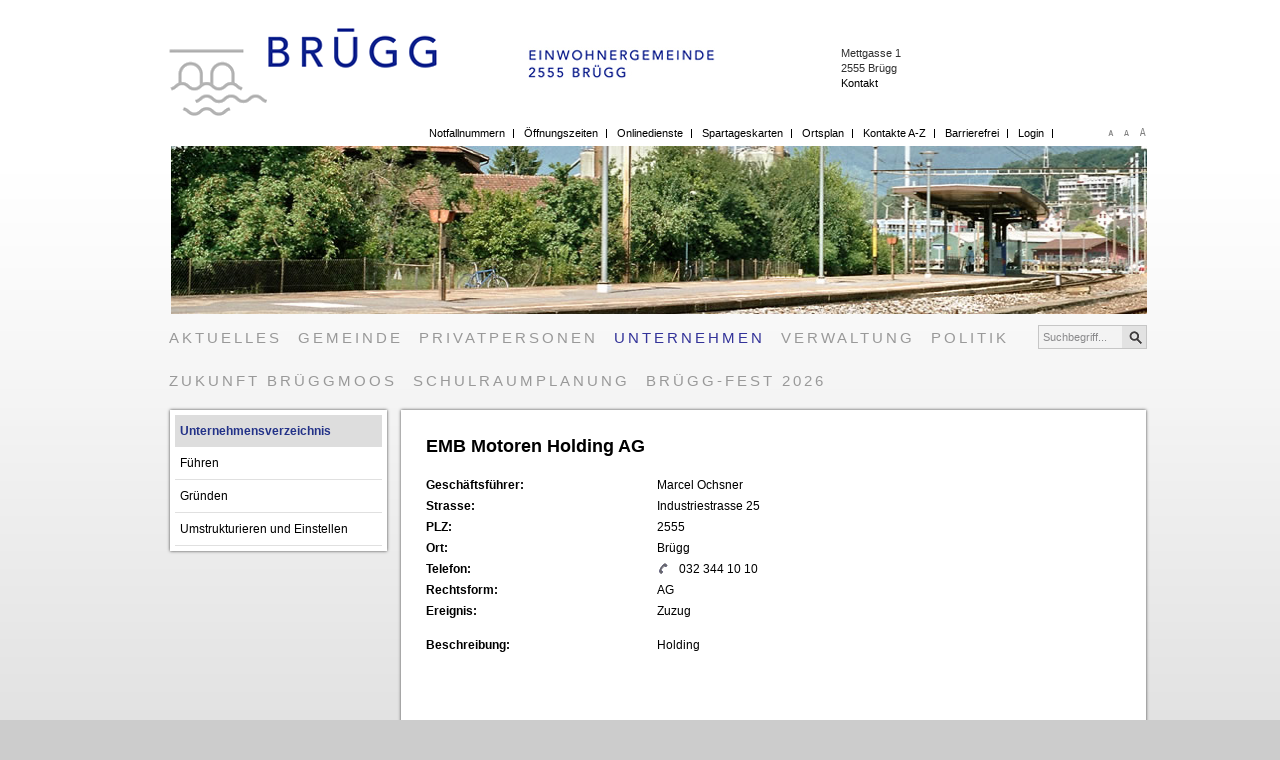

--- FILE ---
content_type: text/html; charset=UTF-8
request_url: https://www.bruegg.ch/de/unternehmensverzeichnis/detail.php?i=445
body_size: 5519
content:
<!DOCTYPE html PUBLIC "-//W3C//DTD XHTML 1.0 Transitional//EN" "http://www.w3.org/TR/xhtml1/DTD/xhtml1-transitional.dtd">
<html xmlns="http://www.w3.org/1999/xhtml" xml:lang="de" lang="de">
    <head>
    <title>Einwohnergemeinde Brügg - Unternehmensverzeichnis - Detail</title>
    <!--
      Diese Seite wurde mit Weblication® erstellt.
      Weblication® ist ein Produkt der Scholl Communications AG in 77694 Kehl.
      Weitere Informationen finden Sie unter http://www.weblication.de bzw. http://scholl.de.
    -->
    <meta name="Keywords" content="Unternehmen Firma"/>
    <meta name="Description" content="Detailansicht Unternehmen"/>
    <meta name="Robots" content="noarchive, index" />
    <meta http-equiv="Content-Type" content="text/html; charset=UTF-8"/>
    <meta name="Generator" content="Weblication® CMS"/>
    <meta name="google-site-verification" content="bGFbrm1_coZJHsKBxRTSWIlJE9T1iy1p2UKuT429958"/>
    <meta name="geo.region" content="ch-be"/>
    <meta name="geo.placename" content="Mettgasse 1, 2555 Brügg"/>
    <meta name="geo.position" content="47.123959;7.283078"/>
    <link rel="shortcut icon" href="/wGlobal/wGlobal/layout/images/favicon.ico" type="image/ico"/>
    <link rel="stylesheet" type="text/css" href="/wGlobal/wGlobal/layout/styles/design.css"/>
<link rel="stylesheet" type="text/css" href="/wGlobal/wGlobal/layout/styles/navigation.css"/>
<link rel="stylesheet" type="text/css" href="/wGlobal/wGlobal/layout/styles/items/jquery.fancybox.css"/>
    <link rel="stylesheet" type="text/css" href="/format/slider/css/slider.css"/>
    <!--[if IE 7]><link rel="stylesheet" type="text/css" href="/wGlobal/wGlobal/layout/styles/design-ie7.css"/><![endif]-->
    <!--[if IE 9]><link rel="stylesheet" type="text/css" href="/wGlobal/wGlobal/layout/styles/design-ie9.css"/><![endif]-->
    <!--[if lt IE 7]><link rel="stylesheet" type="text/css" href="/wGlobal/wGlobal/layout/styles/design-ie6.css"/><![endif]-->
    <link rel="stylesheet" href="/wGlobal/wGlobal/layout/styles/safari.css" type="text/css" />    <script type="text/javascript" src="/wGlobal/wGlobal/layout/scripts/items/jquery.js"></script>
<script type="text/javascript" src="/wGlobal/wGlobal/layout/scripts/items/jquery.fancybox.js"></script>
<script type="text/javascript" src="/format/slider/js/jquery.cycle.js"></script>
<script type="text/javascript" src="/wGlobal/wGlobal/layout/scripts/design.js"></script>
    <script type="text/javascript" src="/format/weblics/shared.js" charset="utf-8"></script>
    <script type="text/javascript" src="/format/scripts/client/slim/de.library.js"></script>
    <script type="text/javascript" src="/format/scripts/client/slim/shared.base64.js"></script>
      </head>
  <body>
    
<!-- Accessibilitylinks:Start -->
<div class="fns_elementHide">
  <a accesskey="0" href="/de/index.php" title="Zur Startseite">&#160;</a>
  <a accesskey="1" href="#go2navigationtop" title="Zur Hauptnavigation">&#160;</a>
  <a accesskey="2" href="#go2content" title="Zum Inhalt dieser Seite">&#160;</a> 
  <a accesskey="5" href="javascript:document.frmSearch.searchTerm.focus()" title="Zur Suche">&#160;</a>
  <a accesskey="6" href="#go2navigationmeta" title="Zur Metanavigation">&#160;</a>
  <a accesskey="7" href="#go2top" title="Zum Seitenanfang">&#160;</a>
</div>
<!-- Accessibilitylinks:Stop -->






        <div id="blockMainOuter">
      <div id="blockMain">
        <div id="blockMainInner">
          <div id="blockTop">
            <div id="blockTopInner">
              <div id="blockTopOne">
                <a id="logo" href="/de/index.php" title="Zur Startseite">
                  <img src="/wGlobal/wGlobal/layout/images/logo-bruegg.png" alt="Logo"/>
                </a>
                <div class="einwohnergemeinde"></div>
                <div class="adresse">
                    Mettgasse 1<br/>2555 Brügg<br/><a href="/de/05_verwaltung/abteilungen/index.php" title="Kontakt">Kontakt</a></div>
              </div>
              <div id="navigationMeta">
                <ul><li><a class="navLevel1" href="/de/99_diverses/notfallnummern.php" title="Notfallnummern" id="Notfallnummern">Notfallnummern</a></li><li class="abstandborder"> </li><li><a class="navLevel1" href="/de/05_verwaltung/oeffnungszeiten.php" title="Öffnungszeiten" id="Öffnungszeiten">Öffnungszeiten</a></li><li class="abstandborder"> </li><li><a class="navLevel1" href="/de/05_verwaltung/onlineschalter.php" title="Onlinedienste" id="Onlinedienste">Onlinedienste</a></li><li class="abstandborder"> </li><li><a class="navLevel1" href="/de/05_verwaltung/dienstleistungen/detail.php?i=94" title="Spartageskarten" id="Spartageskarten">Spartageskarten</a></li><li class="abstandborder"> </li><li><a class="navLevel1" href="https://gis.geoplangis.ch/bruegg/?lang=de&amp;basemap=av_sw&amp;blop=1&amp;x=2588000&amp;y=1219500&amp;zl=3&amp;hl=0&amp;layers=parz_proj|geb_proj&amp;op=0.5|0.5" title="Orstplan" id="Orstplan" target="_blank">Ortsplan</a></li><li class="abstandborder"> </li><li><a class="navLevel1" href="/de/99_diverses/08-a-z/index.php" title="Kontakte A-Z" id="Kontakte A-Z">Kontakte A-Z</a></li><li class="abstandborder"> </li><li><a class="navLevel1" href="/de/99_diverses/06_barrierefrei/index.php" title="Barrierefrei" id="Barrierefrei">Barrierefrei</a></li><li class="abstandborder"> </li><li><a class="navLevel1" href="/de/99_diverses/login/index.php" title="Login" id="Login">Login</a></li><li class="abstandborder"> </li></ul>              </div>
              <div id="styleSwitcher">
                <a rel="nofollow" href="/de/unternehmensverzeichnis/detail.php?i=445&amp;css=1" onmouseover="javascript:sw1.src='/format/img/shared/styleswitcher/icon_styleswitcher_small_active.gif';" onmouseout="javascript:sw1.src='/format/img/shared/styleswitcher/icon_styleswitcher_small.gif';" class='fns_styleswitcher_small' rel="nofollow" title="Schrift verkleinern">&#160;</a><span class='fns_styleswitcher_standard_active'>&#160;</span><a rel="nofollow" href="/de/unternehmensverzeichnis/detail.php?i=445&amp;css=3" onmouseover="javascript:sw3.src='/format/img/shared/styleswitcher/icon_styleswitcher_large_active.gif';" onmouseout="javascript:sw3.src='/format/img/shared/styleswitcher/icon_styleswitcher_large.gif';" class='fns_styleswitcher_large' rel="nofollow" title="Schrift vergrössern">&#160;</a>              </div>
              <div id="slider">
                <script type='text/javascript'>
                    $(document).ready(function() {		  
                  		$('.plugin_fns').each(function(i){			
                  			var fnsHolder	= $(this).attr('id', 'fns'+i);
                  			var fnsObj		= $('.fns_disp', fnsHolder);
                  			var fnsNav		= $('').appendTo(fnsHolder);
                  			
                  			var fnsCtrl		= $('').appendTo(fnsHolder);
                  			
                  			fnsObj.cycle({
                  				fx: 'fade',
                  				speed:  5000,
                  				timeout: 1000,
                  				activePagerClass: 'active',
                  				next:   $('.next', fnsCtrl), 
                  				prev:   $('.prev', fnsCtrl),
                  				pager:  fnsNav
                  			});
                  		})
                  	});
                    </script>                <div class="plugin_fns">
                  <ul class="fns_disp">
                    <li><div class="fns_cont_hidden"></div><img src="/wAssets/img/header/header-bahnhof2.jpg" alt= "" /></li><li><div class="fns_cont_hidden"></div><img src="/wAssets/img/header/header2.jpg" alt= "" /></li><li><div class="fns_cont_hidden"></div><img src="/wAssets/img/header/header-bruecke8.jpg" alt= "" /></li><li><div class="fns_cont_hidden"></div><img src="/wAssets/img/header/header-aare.jpg" alt= "" /></li>                  </ul>
                </div>
              </div>
              <div id="navigationMain">
                <ul class="navLevel1Container"><li class="navLevel1"><a class="navLevel1" title="Aktuelles" href="/de/02_aktuelles/index.php">Aktuelles</a></li><li class="navLevel1"><a class="navLevel1" title="Gemeinde" href="/de/01_gemeinde/index.php">Gemeinde</a></li><li class="navLevel1"><a class="navLevel1" title="Privatpersonen" href="/de/05_verwaltung/lebenslagen/index.php?navid=863418863418">Privatpersonen</a></li><li class="navLevel1OpenDescendantSelected"><a class="navLevel1OpenDescendantSelected" title="Unternehmen" href="/de/unternehmensverzeichnis/index.php">Unternehmen</a></li><li class="navLevel1"><a class="navLevel1" title="Verwaltung" href="/de/05_verwaltung/abteilungen/index.php">Verwaltung</a></li><li class="navLevel1"><a class="navLevel1" title="Politik" href="/de/06_politik/index.php">Politik</a></li><li class="navLevel1"><a class="navLevel1" title="Zukunft Brüggmoos" href="/de/Spitalneubau/index.php">Zukunft Brüggmoos</a></li><li class="navLevel1"><a class="navLevel1" title="Schulraumplanung" href="/de/Schulraumplanung/index.php?navid=496805819014">Schulraumplanung</a></li><li class="navLevel1"><a class="navLevel1" title="Brügg-Fest 2026" href="/de/Brügg-Fest 2024/index.php?navid=115505279718">Brügg-Fest 2026</a></li></ul>              </div>
              <div id="searchBox">
                <form name="frmSearch" method="get" action="/de/99_diverses/01_suche/index.php">
                  <dl class="form">
                    <dt>
                      <label for="searchTerm">Suchbegriff</label>
                    </dt>
                    <dd>
                      <button type="submit">
                        <img src="/wGlobal/wGlobal/layout/images/searchIcon.png" alt="Suchen"/>
                      </button>
                      <input type="text" class="M" onfocus="this.value=''" id="searchTerm" name="searchTerm" value="Suchbegriff..."/>
                    </dd>
                  </dl>
                </form>
              </div>
            </div>
          </div>
          <div id="wrapperBlockLeft">
            <div id="blockLeft">
              <div id="blockLeftInner">
                <div id="navigationSub">
                  <ul class="navLevel2Container"><li class="navLevel2Selected"><a class="navLevel2Selected" title="Unternehmensverzeichnis" href="/de/unternehmensverzeichnis/index.php">Unternehmensverzeichnis</a></li><li class="navLevel2"><a class="navLevel2" title="Führen" href="https://firma.easygov.swiss/?utm_source=referral_gemeinden&amp;utm_medium=banner&amp;utm_campaign=gemeinden&amp;navid=194302194302" target="_blank">Führen</a></li><li class="navLevel2"><a class="navLevel2" title="Gründen" href="https://firma.easygov.swiss/?utm_source=referral_gemeinden&amp;utm_medium=banner&amp;utm_campaign=gemeinden&amp;navid=616492616492" target="_blank">Gründen</a></li><li class="navLevel2"><a class="navLevel2" title="Umstrukturieren und Einstellen" href="https://www.ch.ch/de/arbeit/" target="_blank">Umstrukturieren und Einstellen</a></li></ul>                </div>
                <div id="areaContent4Global"></div>
              </div>
            </div>
          </div>
          <div id="wrapperBlockContent">
            <div id="blockContent">
              <div id="blockContentInner">
                <!--CONTENT:START-->
                <div class="elementHeadline">  <h1>EMB Motoren Holding AG</h1></div><div class="fns_elementList"><fieldset><ul><li>
  <label for='Geschäftsführer'><strong>Geschäftsführer:</strong></label>  <span id='Geschäftsführer'>Marcel Ochsner</span></li>
<li>
  <label for='Strasse'><strong>Strasse:</strong></label>  <span id='Strasse'>Industriestrasse 25</span></li>
<li>
  <label for='PLZ'><strong>PLZ:</strong></label>  <span id='PLZ'>2555</span></li>
<li>
  <label for='Ort'><strong>Ort:</strong></label>  <span id='Ort'>Brügg</span></li>
<li>
  <label for='Telefon'><strong>Telefon:</strong></label>  <span id='Telefon'><span class="fns_linkPhone" title="Telefonnummer">032 344 10 10 </span></span></li>
<li>
  <label for='Rechtsform'><strong>Rechtsform:</strong></label>  <span id='Rechtsform'>AG</span></li>
<li>
  <label for='Ereignis'><strong>Ereignis:</strong></label>  <span id='Ereignis'>Zuzug</span></li>
</ul>
    </fieldset>
    <fieldset>
      <ul><li>
  <label for='Beschreibung'><strong>Beschreibung:</strong></label>  <div class='group' id='iBeschreibung'>Holding</div></li>
</ul></fieldset></div>                <!--CONTENT:STOP-->
                <div class="clearBoth"> </div>
              </div>
            </div>
            <div class="clearBoth"> </div>
          </div>
          <div class="clearBoth"> </div>
        </div>
      </div>
      <div class="clearBoth"> </div>
      <div id="blockBottom">
        <div id="blockBottomInner">
          <div id="areaContent5Global">
            <div class="elementStandard elementContainer">
              <div class="col1_30">
                <div class="col1_30_inner"></div>
              </div>
              <div class="col2_70">
                <div class="col2_70_inner"></div>
              </div>
              <div class="clearBoth"> </div>
            </div>
            <div class="elementStandard elementContainer">
              <div class="col1_100">
                <div class="col1_100_inner">
                  <div class="elementSitemap">
                                        <!--wSearch:nosearch-->
                    <div id="navigationFootermap"><ul><li class="navLevel1Open"><a class="navLevel1" title="Aktuelles" href="/de/02_aktuelles/index.php">Aktuelles</a><ul class="navLevel2Container"><li class="navLevel2"><a class="navLevel2" title="News" href="/de/02_aktuelles/index.php">News</a></li><li class="navLevel2"><a class="navLevel2" title="Dorfnachrichten" href="/de/02_aktuelles/dorfnachrichten/index.php">Dorfnachrichten</a></li><li class="navLevel2"><a class="navLevel2" title="Veranstaltungskalender" href="/de/veranstaltungen/index.php?navid=148770148770">Veranstaltungskalender</a></li><li class="navLevel2"><a class="navLevel2" title="Offene Stellen" href="/de/01_gemeinde/wirtschaft/offenestellen.php">Offene Stellen</a></li><li class="navLevel2"><a class="navLevel2" title="Ausschreibung Du Pont" href="/de/02_aktuelles/Du-Pont/index.php">Ausschreibung Du Pont</a></li><li class="navLevel2"><a class="navLevel2" title="UeO Centre Brügg" href="/de/02_aktuelles/UeO-Centre-Bruegg/UeO-Centre-Bruegg.php">UeO Centre Brügg</a></li><li class="navLevel2"><a class="navLevel2" title="Recyclinghof Biel" href="/de/02_aktuelles/Recyclinghof_Biel/index.php">Recyclinghof Biel</a></li></ul></li><li class="navLevel1Open"><a class="navLevel1" title="Gemeinde" href="/de/01_gemeinde/index.php">Gemeinde</a><ul class="navLevel2Container"><li class="navLevel2"><a class="navLevel2" title="Portrait" href="/de/01_gemeinde/index.php">Portrait</a></li><li class="navLevel2"><a class="navLevel2" title="Bildergalerie" href="/de/01_gemeinde/bildergalerie/galerien/index.php">Bildergalerie</a></li><li class="navLevel2"><a class="navLevel2" title="Freizeit und Kultur" href="/de/01_gemeinde/freizeit-und-kultur/freizeit.php">Freizeit und Kultur</a></li><li class="navLevel2"><a class="navLevel2" title="" href="/de/06_politik/index.php">Politik</a></li><li class="navLevel2"><a class="navLevel2" title="Verkehr" href="/de/01_gemeinde/verkehr/verkehr.php">Verkehr</a></li><li class="navLevel2"><a class="navLevel2" title="" href="/de/05_verwaltung/abteilungen/index.php">Verwaltung</a></li><li class="navLevel2"><a class="navLevel2" title="" href="/de/01_gemeinde/wirtschaft/wirtschaft.php">Wirtschaft</a></li><li class="navLevel2"><a class="navLevel2" title="Hotel / Restaurant" href="/de/01_gemeinde/hotel_restaurant/index.php">Hotel / Restaurant</a></li></ul></li><li class="navLevel1Open"><a class="navLevel1" title="Privatpersonen" href="/de/05_verwaltung/lebenslagen/index.php?navid=863418863418">Privatpersonen</a><ul class="navLevel2Container"><li class="navLevel2"><a class="navLevel2" title="Arbeit" href="/de/05_verwaltung/lebenslagen/index.php?i=7&amp;navid=727925727925">Arbeit</a></li><li class="navLevel2"><a class="navLevel2" title="Behörden" href="http://www.ch.ch/behoerden/index.html?lang=de" target="_blank">Behörden</a></li><li class="navLevel2"><a class="navLevel2" title="Bildung" href="/de/05_verwaltung/lebenslagen/index.php?i=4&amp;navid=513397513397">Bildung</a></li><li class="navLevel2"><a class="navLevel2" title="Gesundheit und Soziales" href="/de/05_verwaltung/lebenslagen/index.php?i=3&amp;navid=783890783890">Gesundheit und Soziales</a></li><li class="navLevel2"><a class="navLevel2" title="Kultur und Medien" href="/de/05_verwaltung/lebenslagen/index.php?i=5&amp;navid=427346427346">Kultur und Medien</a></li><li class="navLevel2"><a class="navLevel2" title="Mobilität" href="/de/05_verwaltung/lebenslagen/index.php?i=8&amp;navid=914466914466">Mobilität</a></li><li class="navLevel2"><a class="navLevel2" title="Persönliches" href="/de/05_verwaltung/lebenslagen/index.php?i=2&amp;navid=206125206125">Persönliches</a></li><li class="navLevel2"><a class="navLevel2" title="Sicherheit" href="/de/05_verwaltung/lebenslagen/index.php?i=9&amp;navid=181688181688">Sicherheit</a></li><li class="navLevel2"><a class="navLevel2" title="Staat und Recht" href="/de/05_verwaltung/lebenslagen/index.php?i=10&amp;navid=301177301177">Staat und Recht</a></li><li class="navLevel2"><a class="navLevel2" title="Umwelt und Bauen" href="/de/05_verwaltung/lebenslagen/index.php?i=6&amp;navid=851295851295">Umwelt und Bauen</a></li></ul></li><li class="navLevel1Open"><a class="navLevel1" title="Unternehmen" href="/de/unternehmensverzeichnis/index.php">Unternehmen</a><ul class="navLevel2Container"><li class="navLevel2"><a class="navLevel2" title="Unternehmensverzeichnis" href="/de/unternehmensverzeichnis/index.php">Unternehmensverzeichnis</a></li><li class="navLevel2"><a class="navLevel2" title="Führen" href="https://firma.easygov.swiss/?utm_source=referral_gemeinden&amp;utm_medium=banner&amp;utm_campaign=gemeinden&amp;navid=194302194302" target="_blank">Führen</a></li><li class="navLevel2"><a class="navLevel2" title="Gründen" href="https://firma.easygov.swiss/?utm_source=referral_gemeinden&amp;utm_medium=banner&amp;utm_campaign=gemeinden&amp;navid=616492616492" target="_blank">Gründen</a></li><li class="navLevel2"><a class="navLevel2" title="Umstrukturieren und Einstellen" href="https://www.ch.ch/de/arbeit/" target="_blank">Umstrukturieren und Einstellen</a></li></ul></li><li class="navLevel1Open"><a class="navLevel1" title="Verwaltung" href="/de/05_verwaltung/abteilungen/index.php">Verwaltung</a><ul class="navLevel2Container"><li class="navLevel2"><a class="navLevel2" title="Abteilugnen" href="/de/05_verwaltung/abteilungen/index.php">Abteilungen</a></li><li class="navLevel2"><a class="navLevel2" title="Dienstleistungen" href="/de/05_verwaltung/dienstleistungen/index.php">Dienstleistungen</a></li><li class="navLevel2"><a class="navLevel2" title="Kontaktverzeichnis / Öffnungszeiten" href="/de/99_diverses/08-a-z/index.php">Kontakte A - Z</a></li><li class="navLevel2"><a class="navLevel2" title="Lebenslagen" href="/de/05_verwaltung/lebenslagen/index.php?navid=736606736606">Lebensthemen</a></li><li class="navLevel2"><a class="navLevel2" title="Mitarbeiter" href="/de/05_verwaltung/mitarbeiter/index.php">Mitarbeitende</a></li><li class="navLevel2"><a class="navLevel2" title="Öffnungszeiten" href="/de/05_verwaltung/oeffnungszeiten.php">Öffnungszeiten</a></li><li class="navLevel2"><a class="navLevel2" title="Verwaltung" href="/de/05_verwaltung/onlineschalter.php">Onlinedienste</a></li><li class="navLevel2"><a class="navLevel2" title="Organigramm" href="/de/05_verwaltung/organigramm/Anhang-III-ORGANIGRAMM-ab-2021.pdf">Organigramm</a></li></ul></li><li class="navLevel1Open"><a class="navLevel1" title="Politik" href="/de/06_politik/index.php">Politik</a><ul class="navLevel2Container"><li class="navLevel2"><a class="navLevel2" title="Abstimmungen und Wahlen" href="/de/06_politik/abstimmungen-und-wahlen.php">Abstimmungen und Wahlen</a></li><li class="navLevel2"><a class="navLevel2" title="Gemeindeversammlung" href="/de/06_politik/gemeindeversammlung.php">Gemeindeversammlung</a></li><li class="navLevel2"><a class="navLevel2" title="Gemeindepräsident" href="/de/06_politik/gemeindepraesident.php">Gemeindepräsident</a></li><li class="navLevel2"><a class="navLevel2" title="Gemeinderat" href="/de/06_politik/gemeinderat.php">Gemeinderat</a></li><li class="navLevel2"><a class="navLevel2" title="Kommissionen" href="/de/06_politik/kommissionen/Kommission2.php">Kommissionen</a></li><li class="navLevel2"><a class="navLevel2" title="Organigramm" href="/de/06_politik/organigramm/Anhang-II-ORGANIGRAMM-Bestandteil-im-doc.-OrgV-GR-13122019.pdf">Organigramm</a></li><li class="navLevel2"><a class="navLevel2" title="Politische Parteien" href="/de/06_politik/politische-parteien.php">Politische Parteien</a></li></ul></li><li class="navLevel1"><a class="navLevel1" title="Zukunft Brüggmoos" href="/de/Spitalneubau/index.php">Zukunft Brüggmoos</a></li><li class="navLevel1Open"><a class="navLevel1" title="Schulraumplanung" href="/de/Schulraumplanung/index.php?navid=496805819014">Schulraumplanung</a><ul class="navLevel2Container"><li class="navLevel2"><a class="navLevel2" title="Schulraumplanung" href="/de/Schulraumplanung/index.php?navid=139996139996">Schulraumplanung</a></li></ul></li><li class="navLevel1Open"><a class="navLevel1" title="Brügg-Fest 2026" href="/de/Brügg-Fest 2024/index.php?navid=115505279718">Brügg-Fest 2026</a><ul class="navLevel2Container"><li class="navLevel2"><a class="navLevel2" title="Brügg-Fest 2026" href="/de/Brügg-Fest 2024/index.php?navid=386057386057">Brügg-Fest 2026</a></li></ul></li></ul></div>                    <!--/wSearch:nosearch-->
                  </div>
                  <div class="elementScript">
                    <div class="border"> </div>                  </div>
                  <div class="elementStandard elementContainer">
                    <div class="col1_30">
                      <div class="col1_30_inner">
                        <div class="elementText">
                          <p align="left"><a title="Seite drucken" href="?viewmode=print" target="_blank">Drucken</a> | <a title="Impressum" href="/de/99_diverses/99_anderes/index.php">Impressum</a> | <a title="Datenschutz" href="/de/99_diverses/99_anderes/datenschutz-und-sicherheit.php">Datenschutz</a> | <a title="Nutzungsbedingungen" href="/de/99_diverses/99_anderes/nutzungsbedingungen.php">Nutzungsbedingungen</a> | <a title="Sitemap" href="/de/99_diverses/sitemap/index.php">Sitemap</a><br/></p>                        </div>
                      </div>
                    </div>
                    <div class="col2_70">
                      <div class="col2_70_inner">
                        <div class="elementPicture">
                          <a id="a_a3517a03a6e91d9495ee83aaeadda7da" href="https://www.eumzug.swiss/eumzugngx/global" target="_blank" class="pictureRight" title="eUmzugCH (Wegzug/Zuzug/Umzug)"><img id="i_a3517a03a6e91d9495ee83aaeadda7da" class="pictureDefault pictureRight" width="72" height="15" src="/wAssets/img/startseite/weblication/wThumbnails/eUmzug-logo_de[75bec4bda23acf4bda5fe8f510168acc].png" title="eUmzugCH (Wegzug/Zuzug/Umzug)" alt="eUmzugCH (Wegzug/Zuzug/Umzug)"/></a>                        </div>
                        <div class="elementPicture">
                          <a id="a_82d5561f2941075400760ebc25e1b118" href="/de/01_gemeinde/portrait/honorierung-ortsbild.php" class="pictureRight" title="Prix Brügg"><img id="i_82d5561f2941075400760ebc25e1b118" class="pictureDefault pictureRight" width="89" height="51" src="/wAssets/img/weblication/wThumbnails/Logo_Prix_Bruegg_RGB_150[f9e8206a88ac7e18ce4cfaa13f5e3b16].jpg" title="Prix Brügg" alt="Prix Brügg"/></a>                        </div>
                        <div class="elementPicture">
                          <a id="a_af5ec6cda0b69b18b331081f5124e92a" href="/de/01_gemeinde/portrait/Landschaft-und-Biodiversitaet.php" class="pictureRight" title="Landschaft + Biodiversität"><img id="i_af5ec6cda0b69b18b331081f5124e92a" class="pictureDefault pictureRight"   src="/wGlobal/wGlobal/layout/images/logo-biodiversitaet.png" title="Landschaft + Biodiversität" alt="Landschaft + Biodiversität"/></a>                        </div>
                        <div class="elementPicture">
                          <a id="a_9394d3737abe6ddc41f6f2e0d92edad7" href="/de/01_gemeinde/portrait/Energiestadt.php" class="pictureRight" title="Energiestadt Brügg"><img id="i_9394d3737abe6ddc41f6f2e0d92edad7" class="pictureDefault pictureRight"   src="/wGlobal/wGlobal/layout/images/esb.png" title="Energiestadt Brügg" alt="Energiestadt Brügg"/></a>                        </div>
                      </div>
                    </div>
                    <div class="clearBoth"> </div>
                  </div>
                </div>
              </div>
            </div>
          </div>
        </div>
      </div>
      <div class="clearBoth"> </div>
    </div>
  </body>
</html>

--- FILE ---
content_type: text/css
request_url: https://www.bruegg.ch/wGlobal/wGlobal/layout/styles/navigation.css
body_size: 1671
content:
/*
////////////////////////////////////////////////////////////////
//
// Allgemeine Styles
//
// Weblication GRID CMS Strukturdesign Version 5.0.9.1
// erstellt durch Scholl Communications AG, 77694 Kehl, www.scholl.de
// erstellt mit Weblication Content Management Server, www.weblication.de
//
////////////////////////////////////////////////////////////////
*/
/* Gestaltung der oberen Navigation */

                                                                                                                                                                                                                
#navigationMain ul.navLevel1Container                                            {list-style-type:none;margin:0;padding:0}                                                                                                                                                             
                                                                                                                                                                                                                                                                 
#navigationMain li.navLevel1                                                     {float:left;margin:0;padding:0;display:block;overflow:hidden;}                                                                                           
#navigationMain a.navLevel1                                                      {color:#999999;display:block;text-decoration:none;font-size:1.2em;padding:12px 16px 12px 0;font-weight:normal; text-transform: uppercase; margin-bottom: 1px; letter-spacing: 3px;}                                                                                                                                     
#navigationMain a.navLevel1:hover                                                {color: #333399;}                                                                                                                                                                               
                                                                                                                                                                                                                                                                 
#navigationMain li.navLevel1Selected                                             {float:left;margin:0;padding:0;display:block;overflow:hidden;}                                                                                                                                      
#navigationMain a.navLevel1Selected                                              {color:#333399;display:block;text-decoration:none;font-size:1.2em;padding:12px 16px 12px 0;font-weight:normal; text-transform: uppercase; margin-bottom: 1px;letter-spacing: 3px;}                                                                                         
#navigationMain a.navLevel1Selected:hover                                        {color: #333399;}                                                                                                                                                                               
                                                                                                                                                                                                                                                                 
#navigationMain li.navLevel1Open                                                 {float:left;margin:0;padding:0;display:block;overflow:hidden;}                                                                                                                                      
#navigationMain a.navLevel1Open                                                  {color:#333399;display:block;text-decoration:none;font-size:1.2em;padding:12px 16px 12px 0;font-weight:normal; text-transform: uppercase; margin-bottom: 1px;letter-spacing: 3px;}                                                                           
#navigationMain a.navLevel1Open:hover                                            {color: #333399;}                                                                                                                                                                               
                                                                                                                                                                                                                                                                 
#navigationMain li.navLevel1OpenSelected                                         {float:left;margin:0;padding:0;display:block;overflow:hidden;}                                                                                                                                      
#navigationMain a.navLevel1OpenSelected                                          {color:#333399;display:block;text-decoration:none;font-size:1.2em;padding:12px 16px 12px 0;font-weight:normal; text-transform: uppercase; margin-bottom: 1px;letter-spacing: 3px;}                                                                                         
#navigationMain a.navLevel1OpenSelected:hover                                    {color: #333399;}                                                                                                                                                                                                                                                                                                
                                                                                                                                                                                                                                                                 
#navigationMain li.navLevel1OpenDescendantSelected                               {float:left;margin:0;padding:0;display:block;overflow:hidden;}                                                                                                                                      
#navigationMain a.navLevel1OpenDescendantSelected                                {color:#333399;display:block;text-decoration:none;font-size:1.2em;padding:12px 16px 12px 0;font-weight:normal; text-transform: uppercase; margin-bottom: 1px;letter-spacing: 3px;}                                                                                         
#navigationMain a.navLevel1OpenDescendantSelected:hover                          {color: #333399;}                                                                                                                                                                               

#navigationMain div.navLevel1Embed                                               {display:none;position:absolute;z-index:100;left:0;margin:-2px 0 0 0;background-color:#ffffff;padding:10px} 
                                                                                                                                                                                                                                                                                
/* Unternavigation */                                                                                                                                                                                                                          
                 
#navigationSub                                                                 {margin:0 0 0 0}                                                                                                                                                                                                                                                                                                                                                                                                          
#navigationSub ul                                                              {list-style-type:none;margin:0;padding:0}                                                                                                                                                           
#navigationSub li                                                              {display:block;overflow:hidden;margin:0;padding:0}                                                                                                                                                 
#navigationSub a                                                               {display:block;text-decoration:none}                                                                                                                                             
                                                                                                                                                                                                                                                                 
#navigationSub  .navLevel2Container                                            {margin:0;padding:0;}                                                                                                                                                            
                                                                                                                                                                                                                                                                 
#navigationSub a.navLevel2                                                     {font-size:1em;padding:7px 0 7px 5px;  border-bottom:solid 1px #e0e0e0; color: #000;}                                                                                                          
#navigationSub a.navLevel2:hover                                               {background-color:#DDDDDD; color:#233288; }                                                                                                                                                                               
                                                                                                                                                                                                                                                                 
#navigationSub a.navLevel2Selected                                             {background-color:#DDDDDD; font-size:1em;padding:7px 0 7px 5px; font-weight: bold; color:#233288;}                                                                                         
#navigationSub a.navLevel2Selected:hover                                       {}                                                                                                                                                                               
                                                                                                                                                                                                                                                                 
#navigationSub a.navLevel2Open                                                 {background-color:#DDDDDD; font-size:1em;padding:7px 0 7px 5px; font-weight: bold; color:#233288;}                                                                                                                         
#navigationSub a.navLevel2Open:hover                                           {}                                                                                                                                                                               
                                                                                                                                                                                                                                                                 
#navigationSub a.navLevel2OpenSelected                                         {background-color:#DDDDDD;font-size:1em;padding:7px 0 7px 5px; font-weight: bold;color:#233288;}                                                                                                                         
#navigationSub a.navLevel2OpenSelected:hover                                   {}                                                                                                                                                                               
                                                                                                                                                                                                                                                                                                                
#navigationSub a.navLevel2OpenDescendantSelected                               {background-color:#DDDDDD; font-size:1em;padding:7px 0 7px 5px; font-weight: bold; color:#233288;}                                                                                                                         
#navigationSub a.navLevel2OpenDescendantSelected:hover                         {}                                                                                                                                                                               
                                                                                                                                                                                                                                                                 
#navigationSub  .navLevel3Container                                            {margin:0 0 0 0}                                                                                                                                                                 
                                                                                                                                                                                                                                                                                                                                                  
#navigationSub a.navLevel3                                                     {font-size:1em;padding:6px 0 6px 20px; color: #000;}                                                                                                                                          
#navigationSub a.navLevel3:hover                                               {background-color:#ddd; color:#233288;}                                                                                                                                                                                               
                                                                                                                                                                                                                                                                                                                                                  
#navigationSub a.navLevel3Selected                                             {font-size:1em;padding:6px 0 6px 20px;font-weight:bold; color:#233288;}                                                                                                                         
#navigationSub a.navLevel3Selected:hover                                       {}                                                                                                                                                                                               
                                                                                                                                                                                                                                                                                                                                                  
#navigationSub a.navLevel3Open                                                 {font-size:1em;padding:6px 0 6px 20px;font-weight:bold;color:#233288; }                                                                                                                         
#navigationSub a.navLevel3Open:hover                                           {color: #333399;}                                                                                                                                                                                               
                                                                                                                                                                                                                                                                                                                                                  
#navigationSub a.navLevel3OpenSelected                                         {font-size:1em;padding:6px 0 6px 20px;font-weight:bold;color:#233288; }                                                                                                                         
#navigationSub a.navLevel3OpenSelected:hover                                   {}                                                                                                                                                                                               
                                                                                                                                                                                                                                                                                                                     
#navigationSub a.navLevel3OpenDescendantSelected                               {font-size:1em;padding:6px 0 6px 20px;font-weight:bold;color:#233288;}                                                                                                                      
#navigationSub a.navLevel3OpenDescendantSelected:hover                         {}                                                                                                                                                                               
         
#navigationSub  .navLevel4Container                                            {margin:0 0 0 0}                                                                                                                                                                 
                                                                                                                                                                                                                                                                                                                                                  
#navigationSub a.navLevel4                                                     {font-size:1em;padding:6px 0 6px 40px}                                                                                                                                          
#navigationSub a.navLevel4:hover                                               {background-color:#DDDDDD}                                                                                                                                                                                               
                                                                                                                                                                                                                                                                                                                                                  
#navigationSub a.navLevel4Selected                                             {font-size:1em;padding:6px 0 6px 40px;font-weight:bold}                                                                                                                         
#navigationSub a.navLevel4Selected:hover                                       {background-color:#DDDDDD}                                                                                                                                                                                               
                                                                                                                                                                                                                                                                                                                                                  
#navigationSub a.navLevel4Open                                                 {font-size:1em;padding:6px 0 6px 40px;font-weight:bold}                                                                                                                         
#navigationSub a.navLevel4Open:hover                                           {background-color:#DDDDDD}                                                                                                                                                                                               
                                                                                                                                                                                                                                                                                                                                                  
#navigationSub a.navLevel4OpenSelected                                         {font-size:1em;padding:6px 0 6px 40px;font-weight:bold}                                                                                                                         
#navigationSub a.navLevel4OpenSelected:hover                                   {background-color:#DDDDDD}                                                                                                                                                                                                                                                                                                                                                                                                                                                                                                                                                             

--- FILE ---
content_type: text/css
request_url: https://www.bruegg.ch/wGlobal/wGlobal/layout/styles/items/jquery.fancybox.css
body_size: 2198
content:
/*

 * FancyBox - jQuery Plugin

 * Simple and fancy lightbox alternative

 *

 * Examples and documentation at: http://fancybox.net

 * 

 * Copyright (c) 2008 - 2010 Janis Skarnelis

 *

 * Version: 1.3.1 (05/03/2010)

 * Requires: jQuery v1.3+

 *

 * Dual licensed under the MIT and GPL licenses:

 *   http://www.opensource.org/licenses/mit-license.php

 *   http://www.gnu.org/licenses/gpl.html

 */



#fancybox-loading {

	position: fixed;

	top: 50%;

	left: 50%;

	height: 40px;

	width: 40px;

	margin-top: -20px;

	margin-left: -20px;

	cursor: pointer;

	overflow: hidden;

	z-index: 1104;

	display: none;

}



* html #fancybox-loading {	/* IE6 */

	position: absolute;

	margin-top: 0;

}



#fancybox-loading div {

	position: absolute;

	top: 0;

	left: 0;

	width: 40px;

	height: 480px;

	background: url('/wGlobal/wGlobal/layout/images/fancy/fancy_loading.gif') no-repeat;

}



#fancybox-overlay {

	position: fixed;

	top: 0;

	left: 0;

	bottom: 0;

	right: 0;

	background: #000;

	z-index: 1100;

	display: none;

}



* html #fancybox-overlay {	/* IE6 */

	position: absolute;

	width: 100%;

}



#fancybox-tmp {

	padding: 0;

	margin: 0;

	border: 0;

	overflow: auto;

	display: none;

}



#fancybox-wrap {

	position: absolute;

	top: 0;

	left: 0;

	margin: 0;

	padding: 20px;

	z-index: 1101;

	display: none;

}



#fancybox-outer {

	position: relative;

	width: 100%;

	height: 100%;

	background: #FFF;

}



#fancybox-inner {

	position: absolute;

	top: 0;

	left: 0;

	width: 1px;

	height: 1px;

	padding: 0;

	margin: 0;

	outline: none;

	overflow: hidden;

}



#fancybox-hide-sel-frame {

	position: absolute;

	top: 0;

	left: 0;

	width: 100%;

	height: 100%;

	background: transparent;

}



#fancybox-close {

	position: absolute;

	top: 2px;

	right: 1px;

	width: 30px;

	height: 30px;

	background-image: url('/wGlobal/wGlobal/layout/images/fancy/fancybox.png');	

	background-position: -40px 0px;

	cursor: pointer;

	z-index: 1103;

	display: none;

}



#fancybox_error {

	color: #444;

	font: normal 12px/20px Arial;

	padding: 7px;

	margin: 0;

}



#fancybox-content {

	height: auto;

	width: auto;

	padding: 0;

	margin: 0;

}



#fancybox-img {

	width: 100%;

	height: 100%;

	padding: 0;

	margin: 0;

	border: none;

	outline: none;

	line-height: 0;

	vertical-align: top;

	-ms-interpolation-mode: bicubic;

}



#fancybox-frame {

	position: relative;

	width: 100%;

	height: 100%;

	border: none;

	display: block;

}



#fancybox-title {

	position: absolute;

	bottom: 0;

	left: 0;

	font-family: Arial;

	font-size: 12px;

	z-index: 1102;

}



.fancybox-title-inside {

	padding: 10px 0;

	text-align: center;

	color: #333;

}



.fancybox-title-outside {

	padding-top: 5px;

	color: #FFF;

	text-align: center;

	font-weight: bold;

}



.fancybox-title-over {

	color: #FFF;

	text-align: left;

}



#fancybox-title-over {

	padding: 10px;

	background-image: url('/wGlobal/wGlobal/layout/images/fancyfancy_title_over.png');

	display: block;

}



#fancybox-title-wrap {

	display: inline-block;

}



#fancybox-title-wrap span {

	height: 32px;

	float: left;

}



#fancybox-title-left {

	padding-left: 15px;

	background-image: url('/wGlobal/wGlobal/layout/images/fancy/fancybox.png');

	background-position: -40px -90px;

	background-repeat: no-repeat;

}



#fancybox-title-main {

	font-weight: bold;

	line-height: 29px;

	background-image: url('/wGlobal/wGlobal/layout/images/fancy/fancybox-x.png');

	background-position: 0px -40px;

	color: #FFF;

}



#fancybox-title-right {

	padding-left: 15px;

	background-image: url('/wGlobal/wGlobal/layout/images/fancy/fancybox.png');

	background-position: -55px -90px;

	background-repeat: no-repeat;

}



#fancybox-left, #fancybox-right {

	position: absolute;

	bottom: 0px;

	height: 100%;

	width: 35%;

	cursor: pointer;

	outline: none;

	background-image: url('/wGlobal/wGlobal/layout/images/blank.gif');

	z-index: 1102;

	display: none;

}



#fancybox-left {

	left: 0px;

}



#fancybox-right {

	right: 0px;

}



#fancybox-left-ico, #fancybox-right-ico {

	position: absolute;

	top: 50%;

	left: -9999px;

	width: 30px;

	height: 30px;

	margin-top: -15px;

	cursor: pointer;

	z-index: 1102;

	display: block;

}



#fancybox-left-ico {

	background-image: url('/wGlobal/wGlobal/layout/images/fancy/fancybox.png');

	background-position: -40px -30px;

}



#fancybox-right-ico {

	background-image: url('/wGlobal/wGlobal/layout/images/fancy/fancybox.png');

	background-position: -40px -60px;

}



#fancybox-left:hover, #fancybox-right:hover {

	visibility: visible;    /* IE6 */

}



#fancybox-left:hover span {

	left: 20px;

}



#fancybox-right:hover span {

	left: auto;

	right: 20px;

}



.fancy-bg {

	position: absolute;

	padding: 0;

	margin: 0;

	border: 0;

	width: 20px;

	height: 20px;

	z-index: 1001;

}



#fancy-bg-n {

	top: -20px;

	left: 0;

	width: 100%;

	background-image: url('/wGlobal/wGlobal/layout/images/fancy/fancybox-x.png');

}



#fancy-bg-ne {

	top: -20px;

	right: -20px;

	background-image: url('/wGlobal/wGlobal/layout/images/fancy/fancybox.png');

	background-position: -40px -162px;

}



#fancy-bg-e {

	top: 0;

	right: -20px;

	height: 100%;

	background-image: url('/wGlobal/wGlobal/layout/images/fancy/fancybox-y.png');

	background-position: -20px 0px;

}



#fancy-bg-se {

	bottom: -20px;

	right: -20px;

	background-image: url('/wGlobal/wGlobal/layout/images/fancy/fancybox.png');

	background-position: -40px -182px; 

}



#fancy-bg-s {

	bottom: -20px;

	left: 0;

	width: 100%;

	background-image: url('/wGlobal/wGlobal/layout/images/fancy/fancybox-x.png');

	background-position: 0px -20px;

}



#fancy-bg-sw {

	bottom: -20px;

	left: -20px;

	background-image: url('/wGlobal/wGlobal/layout/images/fancy/fancybox.png');

	background-position: -40px -142px;

}



#fancy-bg-w {

	top: 0;

	left: -20px;

	height: 100%;

	background-image: url('/wGlobal/wGlobal/layout/images/fancy/fancybox-y.png');

}



#fancy-bg-nw {

	top: -20px;

	left: -20px;

	background-image: url('/wGlobal/wGlobal/layout/images/fancy/fancybox.png');

	background-position: -40px -122px;

}



/* für IE notwendig, falls die Fancybox langsam zoomt */



/*



#fancybox-loading.fancybox-ie div	{ background: transparent; filter: progid:DXImageTransform.Microsoft.AlphaImageLoader(src='/wGlobal/wGlobal/layout/images/fancy/fancy_loading.png', sizingMethod='scale'); }

.fancybox-ie #fancybox-close		{ background: transparent; filter: progid:DXImageTransform.Microsoft.AlphaImageLoader(src='/wGlobal/wGlobal/layout/images/fancy/fancy_close.png', sizingMethod='scale'); }



.fancybox-ie #fancybox-title-over	{ background: transparent; filter: progid:DXImageTransform.Microsoft.AlphaImageLoader(src='/wGlobal/wGlobal/layout/images/fancy/fancy_title_over.png', sizingMethod='scale'); zoom: 1; }

.fancybox-ie #fancybox-title-left	{ background: transparent; filter: progid:DXImageTransform.Microsoft.AlphaImageLoader(src='/wGlobal/wGlobal/layout/images/fancy/fancy_title_left.png', sizingMethod='scale'); }

.fancybox-ie #fancybox-title-main	{ background: transparent; filter: progid:DXImageTransform.Microsoft.AlphaImageLoader(src='/wGlobal/wGlobal/layout/images/fancy/fancy_title_main.png', sizingMethod='scale'); }

.fancybox-ie #fancybox-title-right	{ background: transparent; filter: progid:DXImageTransform.Microsoft.AlphaImageLoader(src='/wGlobal/wGlobal/layout/images/fancy/fancy_title_right.png', sizingMethod='scale'); }



.fancybox-ie #fancybox-left-ico		{ background: transparent; filter: progid:DXImageTransform.Microsoft.AlphaImageLoader(src='/wGlobal/wGlobal/layout/images/fancy/fancy_nav_left.png', sizingMethod='scale'); }

.fancybox-ie #fancybox-right-ico	{ background: transparent; filter: progid:DXImageTransform.Microsoft.AlphaImageLoader(src='/wGlobal/wGlobal/layout/images/fancy/fancy_nav_right.png', sizingMethod='scale'); }



.fancybox-ie .fancy-bg { background: transparent !important; }



.fancybox-ie #fancy-bg-n	{ filter: progid:DXImageTransform.Microsoft.AlphaImageLoader(src='/wGlobal/wGlobal/layout/images/fancy/fancy_shadow_n.png', sizingMethod='scale'); }

.fancybox-ie #fancy-bg-ne	{ filter: progid:DXImageTransform.Microsoft.AlphaImageLoader(src='/wGlobal/wGlobal/layout/images/fancy/fancy_shadow_ne.png', sizingMethod='scale'); }

.fancybox-ie #fancy-bg-e	{ filter: progid:DXImageTransform.Microsoft.AlphaImageLoader(src='/wGlobal/wGlobal/layout/images/fancy/fancy_shadow_e.png', sizingMethod='scale'); }

.fancybox-ie #fancy-bg-se	{ filter: progid:DXImageTransform.Microsoft.AlphaImageLoader(src='/wGlobal/wGlobal/layout/images/fancy/fancy_shadow_se.png', sizingMethod='scale'); }

.fancybox-ie #fancy-bg-s	{ filter: progid:DXImageTransform.Microsoft.AlphaImageLoader(src='/wGlobal/wGlobal/layout/images/fancy/fancy_shadow_s.png', sizingMethod='scale'); }

.fancybox-ie #fancy-bg-sw	{ filter: progid:DXImageTransform.Microsoft.AlphaImageLoader(src='/wGlobal/wGlobal/layout/images/fancy/fancy_shadow_sw.png', sizingMethod='scale'); }

.fancybox-ie #fancy-bg-w	{ filter: progid:DXImageTransform.Microsoft.AlphaImageLoader(src='/wGlobal/wGlobal/layout/images/fancy/fancy_shadow_w.png', sizingMethod='scale'); }

.fancybox-ie #fancy-bg-nw	{ filter: progid:DXImageTransform.Microsoft.AlphaImageLoader(src='/wGlobal/wGlobal/layout/images/fancy/fancy_shadow_nw.png', sizingMethod='scale'); }



*/



--- FILE ---
content_type: text/css
request_url: https://www.bruegg.ch/format/slider/css/slider.css
body_size: 1232
content:
  
  
/***********************************************************/
/*
/*   Grundeinstellungen des Sliders
/*
/***********************************************************/                                     

.plugin_fns{width:976px;position:relative;}

.plugin_fns ul, .plugin_fns li, .plugin_fns img {margin:0;padding:0;list-style:none;border:none;outline:none; }

.plugin_fns img {width: 976px; height:168px;}

.plugin_fns .fns_disp{ width: 976px; height:168px;}


/***********************************************************/
/*
/*   Buttons anzeigen und positionieren
/*
/***********************************************************/
                               
.plugin_fns .fns_ctrl a.prev{background:url(/format/slider/img/btn_left.png) no-repeat; width: 33px; height: 35px; position: absolute; left: -20px; top: 42%; z-index: 98;}
.plugin_fns .fns_ctrl a.prev:hover{}

.plugin_fns .fns_ctrl a.next{background:url(/format/slider/img/btn_right.png) no-repeat; width: 33px; height: 35px; position: absolute; right: -30px; top: 42%; z-index: 99;}
.plugin_fns .fns_ctrl a.next:hover{}



/***********************************************************/
/*
/*   Slogan unten anzeigen
/*
/***********************************************************/

.plugin_fns .fns_cont_bottom{
	position:absolute;
	bottom:5px;
	left:0px;
	padding:10px;
	height:20px;
	width: 924px;
	background: url(/format/slider/img/trans.png) repeat;   
}

.plugin_fns .fns_cont_bottom h2 {	color: #FFFFFF; font-size: 1.3em;}


/***********************************************************/
/*
/*   Slogan oben anzeigen
/*
/***********************************************************/
                                                             
.plugin_fns .fns_cont_top{
  position:absolute;
	top:0px;
	left:0px;
	padding:10px;
	height:20px;
	width: 924px;
	background: url(/format/slider/img/trans.png) repeat;  
}
.plugin_fns .fns_cont_top h2 {	color: #FFFFFF; font-size: 1.3em;}


/***********************************************************/
/*
/*   Slogan auf linker Seite anzeigen
/*
/***********************************************************/

.plugin_fns .fns_cont_left{
  position:absolute;
	top:0px;
	left:0px;
	padding:10px;
	height:153px;
	width: 33%;
	background: url(/format/slider/img/trans.png) repeat;  
}
.plugin_fns .fns_cont_left h2 {	color: #FFFFFF;}


/***********************************************************/
/*
/*   Slogan auf rechter Seite anzeigen
/*
/***********************************************************/

.plugin_fns .fns_cont_right{
  position:absolute;
	top:0px;
	right:0px;
	padding:10px;
	height:153px;
	width: 33%;
	background: url(/format/slider/img/trans.png) repeat;  
}
.plugin_fns .fns_cont_right h2 {	color: #FFFFFF;}



/***********************************************************/
/*
/*   Slogan nicht anzeigen
/*
/***********************************************************/

.plugin_fns .fns_cont_hidden{
  display: none;
}



/***********************************************************/
/*
/*   Zahlen anzeigen und positionieren
/*
/***********************************************************/

.plugin_fns .fns_nav {
    bottom: -21px;
    right: 0px;
    position: absolute;
    z-index: 97;
}
.plugin_fns .fns_nav a {
    background: #FFFFFF;
    color: #000;
    float: left;
    height: 13px;
    padding: 3px;
    width: 13px;
    border: 1px solid #7897BC;
    text-decoration: none;
    text-align: center;
}
.plugin_fns .fns_nav a.active {
      background: #7897BC;
      color: #FFFFFF;
}

--- FILE ---
content_type: text/css
request_url: https://www.bruegg.ch/wGlobal/wGlobal/layout/styles/safari.css
body_size: 594
content:
#blockTop  #navigationMain                 {position:absolute;left:0px;bottom:-61px;width:100%; font-family:  Arial; }

--- FILE ---
content_type: text/css
request_url: https://www.bruegg.ch/format/styles/slim/shared.elements.css
body_size: 2224
content:
@charset "UTF-8";
@media all {
.fns_elementForm{margin:0;padding:0 0 1em}
.fns_elementLine{height:4px;background:transparent url(/format/img/shared/backgrounds/bg_line.gif) top left repeat-x;margin:1em 0}
.fns_elementTable{margin:1em 0}
.fns_elementText{padding:0 0 1em}
.fns_elementDecoration{background-color:#f5f5f4;margin:0 0 1em;padding:1%}
.fns_elementComment{margin:.5em 0 0;padding:0}
.fns_elementToolbar{text-align:right;margin:0 0 1em}
.fns_elementHide{position:absolute;top:-1000em;left:-1000em;height:1px;width:1px;text-align:left}
.fns_elementHide:focus,.fns_elementHide:active{position:static;top:0;left:0;height:auto;width:auto}
.fns_elementFunction a img{padding-bottom:1px!important}
.fns_elementList fieldset{margin-bottom:1em}
.fns_elementList ul{list-style:none;margin:0;padding:0}
.fns_elementList ul li{list-style-type:none;list-style-image:none!important;margin:0 0 .25em}
#iBeschreibung ul   {margin:5px 5px 0 27px;}
#iBeschreibung li   {line-height:1.4em;list-style-image:url(/wGlobal/wGlobal/layout/images/icons/list-style-image.gif) !important}
*+html body .fns_elementList ul .group{margin-top:-1.4em}
.fns_elementListEdit .ident{margin-left:3.75em}
.fns_elementListEdit .noident{float:left;width:3.75em}
.fns_elementListEdit ul{overflow:hidden;list-style:none;margin:0 0 1em}
.fns_elementListEdit ul li{clear:both;list-style-type:none;margin:0 0 .25em}
.fns_elementListEdit ul li .column25p{float:right;border:none;width:25%;text-align:right}
.fns_elementListEdit ul li .column75p{float:left;border:none;width:75%}
.fns_elementListEdit ul li.space{padding:.5em 0 .7em}
.fns_elementListEdit ul li label{float:right;text-align:right;width:25%;margin:0}
dl.fns_elementDefinitionTab dt{float:left;width:40%;margin:0}
dl.fns_elementDefinitionTab dd{margin:0 0 0 33.3%;padding:0}
.fns_elementLinktree a{display:block}
.fns_elementLinktree ul{margin-top:0!important;margin-left:2em!important;list-style:square}
.fns_elementLinktree ul li{margin:0 0 .25em}
.fns_elementLinktree ul li ul{list-style:disc;margin:.25em 0}
.fns_elementLinktree ul li ul li ul{list-style:square;margin:.25em 0}
.fns_elementLinktree ul li ul li ul li a{font-weight:400}
.fns_elementLinktree ul li ul li ul li ul{list-style:circle;margin:.25em 0}
.fns_elementLinktree ul li ul li ul li ul li a{font-size:.9em;font-weight:400}
.fns_elementLinktreeAZ ul.chars li{display:inline;height:50px;list-style-image:none;list-style-type:none;margin:0 .75em 0 0}
.fns_elementLinktreeAZ ul.chars li a{width:20px;font-weight:700;font-size:1.2em;line-height:140%;text-decoration:none!important}
.fns_elementLinktreeAZ ul.chars li .dummy{width:20px;font-size:1.2em;line-height:140%;text-decoration:none!important}
.fns_elementLinktreeAZ ul.chars li a:hover{text-decoration:none;border-bottom:3px solid}
.fns_elementLinktreeAZ ul.level1 li.first{list-style-image:none;list-style-type:none;margin:0}
.fns_elementLinktreeAZ ul.level1 li.first a.char{display:block;font-weight:700;font-size:1.2em;line-height:160%;text-decoration:none!important;padding:.25em 0}
.fns_elementLinktreeAZ ul.level1 li.first a.char:hover{text-decoration:none}
.fns_elementLinktreeAZ div.level2{margin:0 0 0 1.5em;padding:.25em .5em}
.fns_elementLinktreeAZ div.level2 a{display:block;font-size:1em;line-height:160%}
.fns_elementAlphabet a.char{font-weight:700;margin-left:-.5em;padding:0 .5em}
.fns_elementAlphabet a.char:hover{color:#fff;background-color:#7f7f7f}
.fns_column20p{float:left;width:20%;margin:0}
.fns_column25p{float:left;width:25%;margin:0}
.fns_column50p{float:left;width:50%;margin:0}
.fns_column66p{float:left;width:66.6%;margin:0}
.fns_column75p{float:left;width:75%;margin:0}
.fns_columncontent{padding:.5em}
.fns_clearfix:after{content:".";display:block;clear:both;visibility:hidden;line-height:0;height:0}
.fns_tab20p{margin-left:20%}
.fns_tab25p{margin-left:25%}
.fns_tab33p{margin-left:33.3%}
.fns_tab50p{margin-left:50%}
.fns_tab66p{margin-left:66.6%}
.fns_tab75p{margin-left:75%}
.fns_itemFloatLeft{float:left}
.fns_itemFloatRight{float:right}
.fns_itemFloatClearRight{clear:right}
.fns_itemFloatClear{clear:both}
.fns_itemVSpaceTiny{padding-bottom:.25em!important}
.fns_itemVSpaceSmall{padding-bottom:.5em!important}
.fns_itemVSpace{padding-bottom:1em!important}
.fns_itemVSpaceLarge{padding-bottom:1.5em!important}
.fns_itemHSpace{padding-left:.5em!important;padding-right:.5em!important}
.fns_itemCursorHelp{cursor:help}
.fns_itemCursorPointer{cursor:pointer}
.fns_itemCursorWait{cursor:wait}
.fns_itemHighlightWord{color:#c03!important;font-weight:700!important}
.fns_itemAlertString{color:#c03!important}
.fns_itemSuccessString{color:#009036!important}
.fns_itemInvisble{display:none;visibility:hidden}
.fns_itemCollapseOn{color:#fff!important;text-decoration:none!important;background:transparent url(/format/img/shared/icons/icon_link-collapse-on_invert_12x12.png) left center no-repeat;padding:0 0 0 20px}
.fns_itemCollapseOff{color:#fff!important;text-decoration:none!important;background:transparent url(/format/img/shared/icons/icon_link-collapse-off_invert_12x12.png) left center no-repeat;padding:0 0 0 20px}
.fns_itemCollapseOnInvert{text-decoration:none!important;background:transparent url(/format/img/shared/icons/icon_link-collapse-on_12x12.png) left center no-repeat;padding:0 0 0 20px}
.fns_itemCollapseOffInvert{text-decoration:none!important;background:transparent url(/format/img/shared/icons/icon_link-collapse-off_12x12.png) left center no-repeat;padding:0 0 0 20px}
.fns_itemHide{position:absolute;top:-1000em;left:-1000em;height:1px;width:1px}
.fns_elementContainer,.fns_elementLinktree,dl.fns_elementDefinitionTab,.fns_elementLinktree div,.fns_elementLinktreeAZ,.fns_elementAlphabet{margin:0 0 1em}
.fns_elementFunction a,.fns_elementAlphabet .charAnchor{text-decoration:none!important}
.fns_elementList,.fns_elementMulticolumn,.fns_elementListEdit{margin:0 0 1em;padding:0}
.fns_elementList ul p,.fns_elementListEdit ul p{margin:.25em 0 0}
.fns_elementList ul li label,.fns_elementList ul .column33p,.fns_column33p{float:left;width:33.3%;margin:0}
.fns_elementList ul .column66p,.fns_elementList ul .group{margin:0 0 0 33.3%}
.fns_elementList ul .space,*+html body .fns_elementList fieldset{padding-bottom:1em}
.fns_elementListEdit legend,.fns_elementLinktree ul li a,.fns_elementLinktree ul li ul li a{font-weight:700}
* html body .fns_elementListEdit .noident,*+html body .fns_elementListEdit .noident{width:50px}
* html body .fns_elementListEdit .ident,*+html body .fns_elementListEdit .ident{float:left;margin:0}
.fns_elementListEdit ul li .column25p a,.fns_elementListEdit ul li label a{vertical-align:middle;padding-left:.25em}
.fns_elementLinktree ul li ul li,.fns_elementLinktree ul li ul li ul li,.fns_elementLinktree ul li ul li ul li ul li{margin:0 0 0 2em}
.fns_elementLinktreeAZ ul.chars,.fns_elementLinktreeAZ ul.level1{list-style:none}
.fns_columnfix,.fns_itemFloatClearLeft{clear:left}
}

--- FILE ---
content_type: text/css
request_url: https://www.bruegg.ch/format/styles/slim/shared.forms.css
body_size: 1320
content:
@charset "UTF-8";
@media all {
input, select, textarea {border:1px solid #7f7f7f;color:#7f7f7f;}
input:focus, select:focus, textarea:focus {background-color:#f2f4f6 !important;}
.fns_elementForm ul {list-style:none;margin:0;padding:0;}
.fns_elementForm p {margin:0;padding:0;}
.fns_elementForm fieldset{margin-bottom:1em;}
*+html body .fns_elementForm fieldset {padding-bottom:1em;}
* html body .fns_elementForm fieldset {padding-bottom:1em;}
.fns_elementForm legend {margin-left:-0.5em;padding-bottom:0.5em;font-weight:bold;}
.fns_elementForm ul li label {float:left;width:33.3%;margin:0;}
.fns_elementForm ul li {margin:0 0 0.25em 0;list-style-type:none;list-style-image:none !important;}
.fns_elementForm ul .column33p {float:left;width:33.3%;margin:0;}
.fns_elementForm ul .column66p {margin:0 0 0 33.3%;}
.fns_elementForm ul .group {margin:0 0 0 33.3%;}
.fns_elementForm ul .group .left {float:left;width:20px;}
.fns_elementForm ul .group .content {margin:0 0 0 20px;}
.fns_elementForm ul .group .clearfix {clear:left;}
.fns_elementForm ul .space {padding-bottom:1em;}
.fns_elementForm ul label.group  {margin:0;}
*+html body .fns_elementForm ul .group {margin-top:-1.4em;}
* html body .fns_elementForm ul .group {margin-top:-1.4em;}
.fns_elementForm input {width:50%;max-width:66.6%;height:18px;border:1px solid #7f7f7f;padding:0.125em 0.125em 0 0.125em;font:normal 1em arial,verdana,sans-serif;}
.fns_elementForm input.tiny {width:10%;max-width:15%;}
.fns_elementForm input.small {width:20%;max-width:25%;}
.fns_elementForm input.radio {margin-right:0.5em;padding:0;width:15px;height:15px;vertical-align:middle;line-height:20px;border-style:none !important}
.fns_elementForm input.check {margin-right:0.5em;padding:0;width:15px;height:15px;vertical-align:middle;line-height:20px;border-style:none !important}
.fns_elementForm textarea {width:50%;max-width:60%;height:10em;border:1px solid #7f7f7f;padding:0.125em 0.25em;font:normal 1em arial,verdana,sans-serif;}
.fns_elementForm select {width:51%;max-width:60%;height:20px;border:1px solid #7f7f7f;font:normal 1em arial,verdana,sans-serif;}
.fns_elementForm select.day {width:11%;max-width:11%;}
.fns_elementForm select.month {max-width:20%;width:20%;}
.fns_elementForm select.year {max-width:15%;width:15%;}
.fns_elementForm select.time {max-width:11%;width:11%;}
.fns_elementForm select.tiny {width:11%;max-width:15%;}
.fns_elementForm select.small {width:55%;max-width:25%;}
.fns_elementForm select.medium {width:30%;max-width:35%;}
.fns_elementForm select.multiple {height:auto;}
.fns_elementForm select option {padding:0.125em 0.25em;}
.fns_elementForm button {cursor:pointer;width:auto;height:20px;color:#fff;background-color:#c6c6c7;border:1px solid #7f7f7f;margin:0 0.5em 0 0;padding:0 0.5em;font-weight:bold;}
.fns_elementForm .button {cursor:pointer;width:auto;height:auto;line-height:18px;font-size:0.93em;color:#fff;background-color:#c6c6c7;border:1px solid #7f7f7f;padding:0.25em 0.5em;}
.fns_elementForm .submit {cursor:pointer;width:auto;height:20px;color:#fff;background-color:#c6c6c7;border:1px solid #7f7f7f;margin:0 0.25em 0.25em 0;padding:0 0.5em;font-weight:bold;}
.fns_elementForm input:focus, .fns_elementForm select:focus, .fns_elementForm textarea:focus {background-color:#f2f4f6 !important;}
.fns_elementForm button:hover {cursor:pointer;width:auto;height:20px;background-color:#7f7f7f !important;border:1px solid #7f7f7f;margin:0 0.5em 0 0;padding:0 0.5em;font-weight:bold;}
.fns_elementForm .button:hover {background-color:#7f7f7f;}
.fns_elementForm .submit:hover, .fns_elementForm .submit:focus  {background-color:#7f7f7f !important;}
}


--- FILE ---
content_type: text/css
request_url: https://www.bruegg.ch/format/styles/slim/shared.tables.css
body_size: 1164
content:
@charset "UTF-8";
@media all {
table {border-spacing:0;border-collapse:collapse;table-layout:auto;empty-cells:show;}
table caption {text-align:left;font-weight:bold;}
*+html body table caption {padding-bottom:1em;}
table thead {}
table tfoot {}
table tbody {}
table th {vertical-align:top;text-align:left;font-weight:bold;}
table td {vertical-align:top;text-align:left;font-weight:normal;}
table.fns_elementTable {width:99%;border-top:1px solid #d4d0c8;border-left:1px solid #d4d0c8;table-layout:fixed;}
table.fns_elementTable th, .fns_elementTable td {border-right:1px solid #d4d0c8;border-bottom:1px solid #d4d0c8;}
table.fns_elementTable tr {}
table.fns_elementTable tr:hover {background:#f9f9f9;}
table.fns_elementTable th {background-color:#e8e8e8 !important;padding:0.25em;}
table.fns_elementTable td.head {background-color:#e8e8e8 !important;font-weight:bold;}
table.fns_elementTable td {padding:0.25em;}
table.fns_elementTable td:hover {background-color:#f2f1f0;}
table.fns_elementTable .hide {width:5%;text-align:center;}
table.fns_elementTable .left {text-align:left;}
table.fns_elementTable .right {text-align:right}
table.fns_elementTable .center {text-align:center;}
table.fns_elementTable .middle {vertical-align:middle;}
table.fns_elementTable .space {padding-bottom:1em;}
table.fns_elementTable .cell10p {width:12%;}
table.fns_elementTable .cell15p {width:15%;}
table.fns_elementTable .cell20p {width:20%;}
table.fns_elementTable .cell22p {width:22%;}
table.fns_elementTable .cell23p {width:23%;}
table.fns_elementTable .cell25p {width:25%;}
table.fns_elementTable .cell28p {width:28%;}
table.fns_elementTable .cell30p {width:30%;}
table.fns_elementTable .cell32p {width:32%;}
table.fns_elementTable .cell33p {width:33.3%;}
table.fns_elementTable .cell40p {width:40%;}
table.fns_elementTable .cell50p {width:50%;}
table.fns_elementTable .cell66p {width:66.6%;}
table.fns_elementTable .cell75p {width:75%;}
.fns_elementDummytable .caption {font-weight:bold;}
.fns_elementDummytable .colgrouphead {overflow:hidden;clear:left;width:100%;padding:0.25em;border-top:1px solid #d4d0c8;background-color:#e8e8e8;}
.fns_elementDummytable .colgroup {overflow:hidden;clear:left;width:100%;padding:0.25em;border-top:1px solid #d4d0c8;}
.fns_elementDummytable .colgroup:hover {background-color:#f9f9f9;}
.fns_elementDummytable .cell10p {float:left;width:10%;margin:0;}
.fns_elementDummytable .cell20p {float:left;width:20%;margin:0;}
.fns_elementDummytable .cell25p {float:left;width:25%;margin:0;}
.fns_elementDummytable .cell50p {float:left;width:50%;margin:0;}
.fns_elementDummytable .cell66p {float:left;width:66.6%;margin:0;}
.fns_elementDummytable .cell75p {float:left;width:75%;margin:0;}
.fns_elementDummytable .colgroupfix {clear:left;margin-top:-1px;width:100%;height:1px;border-bottom:1px solid #d4d0c8;}
}


--- FILE ---
content_type: text/css
request_url: https://www.bruegg.ch/format/styles/slim/shared.typo.css
body_size: 1845
content:
@charset "UTF-8";
@media screen {
.fns_textBold {font-weight:bold;}
.fns_textSmall {font-size:0.8em;}
.fns_textLegend {font-size:0.9em;}
.fns_textItalic {font-style:italic;}
.fns_textLarge {font-size:1.1em;}
.fns_textLargeBold {font-weight:bold;font-size:1.1em;}
img.fns_imgIcon10px {vertical-align:middle;padding:0 4px 0 0;}
img.fns_imgIcon16px {vertical-align:middle;padding:1px 4px 1px 0;}
img.fns_imgIcon12px {padding:0 4px 0 0;vertical-align:middle;}
img.fns_imgIconDownload {vertical-align:middle;padding:1px 4px 1px 0;margin-right:4px;}
.fns_elementQuote {font:normal 1.1em/150% Times italic, serif;padding:0.5em;text-indent:25px;margin:1em 2em;background-color:#f2f4f6;border:1px solid #cecfd2;background-image:url(/format/img/shared/icons/icon_quote-open_25x25.gif);background-position:top left;background-repeat:no-repeat;}
.fns_elementQuote cite {display:block;margin:0.5em 0 0 0;text-indent:0;}
.fns_elementQuote span {display:block;background-image:url(/format/img/shared/icons/icon_quote-close_25x25.gif);background-repeat:no-repeat;background-position:bottom right;}
.fns_linkStyleswitcher {padding:0 0 0 0 !important;}
.fns_linkDisplayBlock {display:block;}
.fns_linkDisplayNone {display:none;}
a.fns_linkTexdecorationFalse {text-decoration:none !important;}
a.fns_linkTextdecorationTrue {text-decoration:underline !important;}
a.fns_linkPDF {background:transparent url(/format/img/shared/icons/icon_link-pdf_12x12.gif) no-repeat center left;padding-left:15px;margin-left:0.125em}
a.fns_linkDownload {background:transparent url(/format/img/shared/icons/icon_link-download_v3_12x12.gif) no-repeat center left;padding-left:15px;margin-left:0.125em}
a.fns_button_suisseID {background-image: url(/format/img/shared/images_webpackages.png); background-repeat: no-repeat; background-position: -11px -390px; padding-left:155px; padding-top: 7px; text-decoration: none;}
.fns_styleswitcher_contrast_active {background-image: url(/format/img/shared/new/contrast.png); background-repeat: no-repeat; padding:0 0 0 20px; text-decoration: none; }
a.fns_styleswitcher_contrast {background-image: url(/format/img/shared/new/contrast.png); background-repeat: no-repeat; padding:0 0 0 20px; text-decoration: none;}
.fns_styleswitcher_color_active {background-image: url(/format/img/shared/new/color.png); background-repeat: no-repeat; padding:0 0 0 20px; text-decoration: none;}
a.fns_styleswitcher_color {background-image: url(/format/img/shared/new/color.png); background-repeat: no-repeat; padding:0 0 0 20px; text-decoration: none;}
a.fns_styleswitcher_standard {background-image: url(/format/img/shared/new/a-normal.png); background-repeat: no-repeat; padding-left:13px; text-decoration: none;}
.fns_styleswitcher_standard_active {background-image: url(/format/img/shared/new/a-normal-hover.png); background-repeat: no-repeat; padding-left:13px; text-decoration: none;}
a.fns_styleswitcher_large {background-image: url(/format/img/shared/new/a-gross.png); background-repeat: no-repeat; padding-left:13px; text-decoration: none;}
.fns_styleswitcher_large_active {background-image: url(/format/img/shared/new/a-gross-hover.png); background-repeat: no-repeat; padding-left:13px; text-decoration: none;}
a.fns_styleswitcher_small {background-image: url(/format/img/shared/new/a-minus.png); background-repeat: no-repeat; padding-left:13px; text-decoration: none;}
.fns_styleswitcher_small_active {background-image: url(/format/img/shared/new/a-minus-hover.png); background-repeat: no-repeat; padding-left:13px; text-decoration: none;}
.fns_info {background-image: url(/format/img/shared/images_webpackages.png); background-repeat: no-repeat; background-position: -10px -154px; padding-left:20px; padding-right: 7px;}
.fns_linkBestellen {text-decoration: none;}
a.fns_linkDownloadPDF {background-image: url(/format/img/shared/images_webpackages.png); background-repeat: no-repeat; background-position: -10px -132px; padding-left:20px; padding-bottom: 1px;}
a.fns_linkFormular {}
a.fns_linkEmail {background-image: url(/format/img/shared/new/email.png); background-repeat: no-repeat; padding-left:20px;margin-left:0.125em;}
a.fns_linkIntern {background:transparent url(/format/img/shared/icons/icon_link-intern_v2_12x12.gif) no-repeat center left;padding-left:15px;margin-left:0.125em;}
a.fns_linkExtern {background:transparent url(/format/img/shared/icons/icon_link-extern_v2_12x12.gif) no-repeat center left;padding-left:15px;margin-left:0.125em}
a.fns_linkAudio {background:transparent url(/format/img/shared/icons/icon_link-audio_12x12.gif) no-repeat center left;padding-left:15px;margin-left:0.125em}
a.fns_linkVideo {background:transparent url(/format/img/shared/icons/icon_link-video_12x12.gif) no-repeat center left;padding-left:15px;margin-left:0.125em}
a.fns_linkIcal {width:20px;background-image: url(/format/img/shared/images_webpackages.png); background-repeat: no-repeat; background-position: -10px -55px; padding:1px 0 2px 20px;margin-left:0.25em;text-decoration:none !important;}
a.fns_linkPDFbig {width:20px;background:transparent url(/format/img/shared/filetypes/pdf.gif) no-repeat center left;padding:1px 0 2px 20px;margin-left:0.25em;text-decoration:none !important;}
.fns_onlineschalter_extern {background-image: url(/format/img/shared/images_webpackages.png); background-repeat: no-repeat; background-position: -9px -9px; padding-left:20px;}
.fns_onlineschalter_intern {background-image: url(/format/img/shared/images_webpackages.png); background-repeat: no-repeat; background-position: -9px -33px; padding-left:20px; padding-right: 2px;}
/*Pseudoklasse*/.fns_linkDisplayBlockSpace {display:block;margin-bottom:4px}
.fns_linkPhone {background-image: url(/format/img/shared/new/phone.png); background-repeat: no-repeat;  padding-left:20px;margin-left:0.125em;}
.fns_linkMobilphone {background:transparent url(/format/img/shared/icons/icon_link-mobilephone_10x12.gif) no-repeat center left;padding-left:13px;margin-left:0.125em;}
.fns_linkFax {background:transparent url(/format/img/shared/icons/icon_link-fax_v2_12x12.gif) no-repeat center left;padding-left:15px;margin-left:0.125em;}
.fns_linkPrint {background:transparent url(/format/img/shared/icons/icon_link-print_12x12.gif) no-repeat center left;padding-left:15px;margin-left:0.125em;}
.fns_linkSend {background:transparent url(/format/img/shared/icons/icon_link-mailto_12x12.gif) no-repeat center left;padding-left:15px;margin-left:0.125em;}
.fns_linkDestination a[href^="/"], a[href^="/"].fns_linkDestination {background:transparent url(/format/img/shared/icons/icon_link-intern_v2_12x12.gif) no-repeat center left;padding-left:15px;margin-left:0.125em}
.fns_linkDestination a[href^="http"], a[href^="http"].fns_linkDestination {background:transparent url(/format/img/shared/icons/icon_link-extern_v2_12x12.gif) no-repeat center left;padding-left:15px;margin-left:0.125em}
.fns_linkDestination a[href^="mailto:"], a[name^="#"].fns_linkDestination, a[name*="|"].fns_linkDestination, a[href^="mailto"].fns_linkDestination {background:transparent url(/format/img/shared/icons/icon_link-mailto_12x12.gif) no-repeat center left;padding-left:15px;margin-left:0.125em}
.fns_linkIcon a[href$=".pdf"], a[href$=".pdf"].fns_linkIcon {background:transparent url(/format/img/shared/icons/icon_link-pdf_12x12.gif) no-repeat center left;padding-left:15px;margin-left:0.125em}
.fns_linkIcon a[href$=".doc"], a[href$=".doc"].fns_linkIcon {background:transparent url(/format/img/shared/icons/icon_link-doc_12x12.gif) no-repeat center left;padding-left:15px;margin-left:0.125em}
.fns_linkIcon a[href$=".zip"], a[href$=".zip"].fns_linkIcon {background:transparent url(/format/img/shared/icons/icon_link-download_v3_12x12.gif) no-repeat center left;padding-left:15px;margin-left:0.125em}
.fns_linkIcon a[href$=".exe"], a[href$=".exe"].fns_linkIcon {background:transparent url(/format/img/shared/icons/icon_link-download_v3_12x12.gif) no-repeat center left;padding-left:15px;margin-left:0.125em}

* .fns_linkIcon a[href$=".pdf"], a[href$=".pdf"].fns_linkIcon {background:transparent url(/format/img/shared/icons/icon_link-pdf_12x12.gif) no-repeat top left;padding-left:15px;margin-left:0;}


}


--- FILE ---
content_type: application/javascript
request_url: https://www.bruegg.ch/format/scripts/client/slim/de.library.js
body_size: 6667
content:
<!--//
function fns_addLoadEvent(func)
{
var oldonload = window.onload;
if (typeof window.onload != 'function')
{
window.onload = func;
}
else
{
window.onload = function()
{
if (oldonload)
{
oldonload();
}
func();
}
}
}
function fns_addSearchProvider(path)
{
if (window.external && ("AddSearchProvider" in window.external))
{
window.external.AddSearchProvider("http://" + window.location.hostname + path);
}
else
{
alert("Ihr Browser besitzt keine Unterst�tzung f�r Suchanbieter");
}
}
function fns_decodeM(name,subject,body,domain) {  
	loc = 'mailto:' + name + '@' + domain + '?subject=' + subject;
	if (body) {
	 loc = loc + '&amp;body=' + body;
	}
	location.href = loc;
}
function fns_openPopup(url,w,h)
{
var popup = window.open (url,"popup","width=" + w + ",height=" + h + ",left=20,top=20,directory=no,toolbar=no,location=no,status=no,scrollbars=yes,resizeable=no");
popup.scrollbars = true;
popup.focus();
}
function fns_openPrintpreview()
{
var url = location.href;
var anchor = location.hash;
url = url.replace(anchor, '');
if(url.indexOf('?') >= 0)
{
url += '&viewmode=print';
}
else
{
url += '?viewmode=print';
}
fns_openPopup(url,768,520);
}
function fns_openPDFView()
{
var url= window.location;
url = url+"&viewmode=print";
fns_openPopup("/format/plugins/pdf/pdf.php?pdf=1&url="+url,screen.width,screen.height);
}

function fns_openPDF(pluginpath,url)
{
window.open(pluginpath + "?pdf=1&url=" + url,screen.width,screen.height);
}
function fns_killWindow(msg)
{
if (msg)
{
tmp = confirm(msg);
if (tmp == true)
{
fns_closeWindow();
}
}
else
{
fns_closeWindow();
}
}
function fns_closeWindow()
{
if (window.opener != top)
{
window.opener = top;
}
window.self.close();
}
function fns_printNospamEmail(email)
{
if (email.indexOf("|"))
{
email = email.split("|");
location.href = 'mailto:' + email[0] + "@" + email[1];
}
else
{
return false;
}
}
function fns_printWindow()
{
if (document.all && navigator.appVersion.substring(22,23) == 4)
{
self.focus();
var OLECMDID_PRINT = 6;
var OLECMDEXECOPT_DONTPROMPTUSER = 2;
var OLECMDEXECOPT_PROMPTUSER = 1;
var WebBrowser = '<object id="WebBrowser1" width="0" height="0" classid="CLSID:8856F961-340A-11D0-A96B-00C04FD705A2"></object>';
document.body.insertAdjacentHTML('beforeEnd',WebBrowser);
WebBrowser1.ExecWB(OLECMDID_PRINT,OLECMDEXECOPT_DONTPROMPTUSER);
WebBrowser1.outerHTML = '';
}
else
{
window.print();
}
}	function fns_confirmMessage(msg,url)
{
if (url && msg)
{
tmp = confirm(msg);
if (tmp == true)
{
location.replace(url);
}
}
}
function fns_changeElementVisibilityByClass(layer)
{
if (document.getElementById)
{
if (document.getElementById(layer).className == "fns_hideToggle")
{
document.getElementById(layer).className = "fns_showToggle";
}
else if (document.getElementById(layer).className == "fns_showToggle")
{
document.getElementById(layer).className = "fns_hideToggle";
}	}
else if (document.all)
{
if (document.all[layer].className == "fns_hideToggle")
{
document.all[layer].className = "fns_showToggle";
}
else if (document.all[layer].className == "fns_showToggle")
{
document.all[layer].className = "fns_hideToggle";
}
}
}
function fns_changeElementVisibilityByStyle(layer)
{
if (document.getElementById)
{
if (document.getElementById(layer).style.display == "none")
{
document.getElementById(layer).style.display = "block";
document.getElementById(layer).style.visibility = "visible";
}
else if (document.getElementById(layer).style.display == "block")
{
document.getElementById(layer).style.display = "none";
document.getElementById(layer).style.visibility = "hidden";
}	}
else if (document.all)
{
if (document.all[layer].style.display == "none")
{
document.all[layer].style.display = "block";
document.all[layer].style.visibility = "visible";
}
else if (document.all[layer].style.display == "block")
{
document.all[layer].style.display = "none";
document.all[layer].style.style = "hidden";
}
}
}
function fns_collapseElement(layer,method)
{
if (document.getElementById)
{
if (document.getElementById(layer).style.display == "block")
{
document.getElementById(layer).style.display = "none";
document.getElementById(layer).style.visibility = "hidden";
document.getElementById(layer + "_p").className = "fns_itemCollapseOn" + method;
}
else
{
document.getElementById(layer).style.display = "block";
document.getElementById(layer).style.visibility = "visible";
document.getElementById(layer + "_p").className = "fns_itemCollapseOff" + method;
}	}
else if (document.all)
{
if (document.all[layer].style.display == "block")
{
document.all[layer].style.display = "none";
document.all[layer].style.visibility = "hidden";
document.all[layer].style.className = "fns_itemCollapseOn" + method;
}
else if (document.all[layer].style.display == "none")
{
document.all[layer].style.display = "block";
document.all[layer].style.style = "visible";
document.all[layer].style.className = "fns_itemCollapseOff" + method;
}
}
}
function fns_formFillSearchelement(Feld,Zustand,Value)
{
var formValue = "Suche";
var formAlert = "Bitte geben Sie einen Suchbegriff ein!";
var formBlank = "";
if (Value && Value != "")
{
formValue = Message;
}
if (Zustand == "focus")
{
if (Feld.value == "" || Feld.value == formValue)
{
Feld.value = formBlank;
Feld.focus();
return true;
}
}
else if (Zustand == "blur")
{
if (Feld.value == "")
{
Feld.value = formValue;
return false;
}
else
{
Feld.focus();
}
}
else if (Zustand == "submit" || Zustand == "Submit")
{
if (Feld.value == "" || Feld.value == formValue)
{
alert(formAlert);
Feld.focus();
return false;
}	}
}
function fns_formRedirectDropdown(url)
{
if (url == "" || url == "--" || url == "/")
{
document.combobox.reset();
document.combobox.elements[0].blur();
return;
}
else
{
document.location.href = url;
}
}
function fns_formValidateCheckbox(element)
{
if (element.checked)
{
element.checked = false;
}
else if (!element.checked)
{
element.checked = true;
}
}
function fns_formValidateFieldStatus(which,event,classname)
{
if (event == "onblur")
{
if (which.value == "")
{
which.className = classname;
}
}
if (event == "onfocus")
{
which.className = classname;
}
}
function fns_redirectURIbyTimeout(url)
{
if (!url)
{
var url = "/index.php";
}
document.location.href = encodeURI(url);
}
//-->


--- FILE ---
content_type: application/javascript
request_url: https://www.bruegg.ch/format/weblics/shared.js
body_size: 4630
content:
/*******************************************************************************
	Filename		: shared.js

	Created			: Mittwoch, 6. Februar 2008 (15:31:19)
	Created by		: Markus Braunschweiler

	Last Updated	: Donnerstag, 17. April 2008 (11:00:03)
	Updated by		: fluristefan

	Comments		: allgemeine js funktionen für die weblics
*******************************************************************************/

/*
 KATEGORIEN EDITIEREN
 @param: id = Kategorie-ID
 @param: text = Kategoriename
*/

function editKat(id,text){
    var cmd = "ek";
    if (id < 1){
        check = prompt("Kategorie erstellen", text);
        cmd = "nk";
    }
    else{
        check = prompt("Kategorie editieren", text);
    }
    if(check){
        //alert("sollte jetzt speichern...");
        document.location.href = "kategorien.php?c="+cmd+"&k="+id+"&t="+check;
    }
    else{
        //document.location.reload();
    }
}

/*
 ORTE EDITIEREN
 @param: id = Ort-ID
 @param: text = Ortsname
*/

function editOrt(id,text){
    var cmd = "eo";
    if (id < 1){
        check = prompt("Ort erstellen", text);
        cmd = "newOrt";
    }
    else{
        check = prompt("Ort editieren", text);
    }
    if(check){
        document.location.href = "orte.php?c="+cmd+"&o="+id+"&t="+check;
    }
    
}

/*
 MODULSUCHE STARTEN
 @param: term = Suchbegriff
 @param: kat = Kategorie
 @param event = blank|Submit
*/

function vsuche(term,kat,event){
    if(term.length > 2){
        loadContentAjax(term,kat);
    }
    if (event == "submit" && (term == "" || term.length < 3)) {
      alert("Bitte geben Sie einen gültigen mindestens 3 Zeichen langen Suchbegriff ein!");
    } 
}

/*
 SUCHCONTAINER LESEN
 Lädt dynamisch den Suchseite in den entsprechenden Container. 
 Parameter werden via vsuche übergeben!
 @param: t = Term
 @param: k = Kategorie
*/

function loadContentAjax(t,k){
    wGetUrlAjax('suche_ajax.php?t='+t+'&k='+k, loadContentAjaxResponse);
}

function loadContentAjaxResponse(responseText){
    wEmbedString('searchresults', responseText);
}






function loadOnChange(url){
    document.location.href = url;
}

function IncludeJavaScript(jsFile)
{
  document.write('<script type="text/javascript" src="'
    + jsFile + '"></script>');
}

//IncludeJavaScript('/weblication/grid/taglib/wgl/scripts/wGui.js');

function loadDynContent(div, url){
    wEmbedString(div, wGetUrlAjax(url, this));
    
}


function fileselector_a_href_onSelect(file){
    var value = document.getElementById('onlineformular').value;
    var regex = /\(('|")(.*)('|").*('|")(.*)('|").*('|")(.*)('|").*\)/;
    match = value.match(regex);
    if(match){
    	width		= match[5];
    	height 	= match[8];
    	document.getElementById('onlineformular').value = "javaScript:wPopUp('"+file+"', '"+width+"', '"+height+"');";
    }
    else{
    	document.getElementById('onlineformular').value = file;
    }
    document.getElementById('onlineformular').value = file.replace(document.getElementById('rep').value,'');
}
                      
function openSelektor(pfad,element){
    //showMaskGetUrl_a_href();
//    fns_openPopup("/weblication/grid/scripts/wEditor.php?action=showmaskeditlink&path="+pfad+"&nodeType=text");

    var path = pfad;
    var context = pfad;
    if(path == ''){
      path = document.getElementById('onlineformular').value;
    }
    //path = path.replace(/#.*/, '');
    path = encodeURIComponent(path);
    var url = '/weblication/grid/scripts/wFileselector.php?action=&path=' + path + '&context='+context+'&dirtype=standard&id=a_href';
    openWin(url, 'wSmartbrowser', 840, 540);
}

function editAbfallTermine(id,text) {
  var cmd = "nt";
  check = prompt("Termin erstellen\nBeispiel: DD.MM.YYYY oder DD.MM.YY")
  if (check && check.length > 6 && check.indexOf("..")) {
    document.location.href = "edit.php?c="+cmd+"&i="+id+"&t="+check;
  }
  else {
    alert ("Ungültiges Datum\nBitte erfassen Sie Datum nach Muster DD.MM.YYYY oder DD.MM.YY");
    }
  }

function showPDF(){
    var url= window.location;
    url = url+"&viewmode=print";
    //alert(url);
    window.open("/format/plugins/pdf/pdf.php?pdf=1&url="+url,screen.width,screen.height);
}